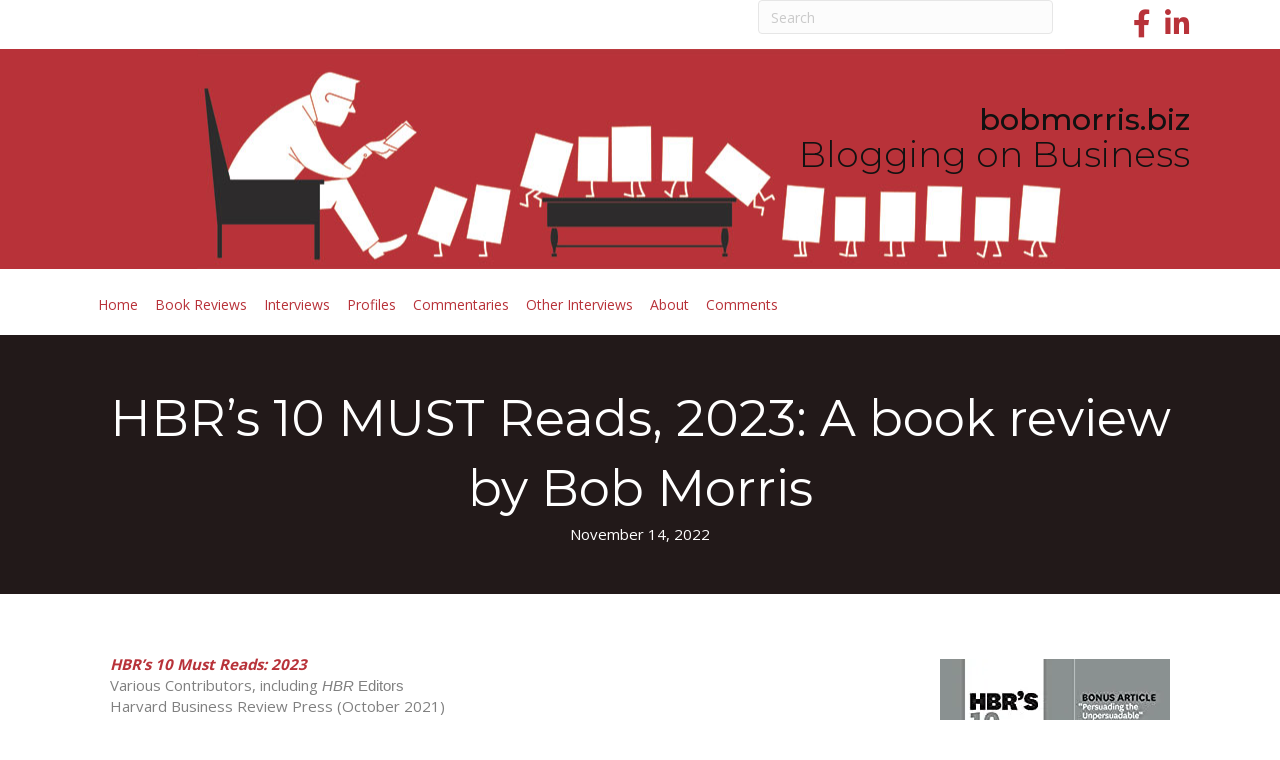

--- FILE ---
content_type: text/html; charset=UTF-8
request_url: https://bobmorris.biz/hbrs-10-must-reads-2023-a-book-review-by-bob-morris
body_size: 17103
content:
<!DOCTYPE html>
<html dir="ltr" lang="en-US" prefix="og: https://ogp.me/ns#">
<head>
<meta charset="UTF-8" />
<meta name='viewport' content='width=device-width, initial-scale=1.0' />
<meta http-equiv='X-UA-Compatible' content='IE=edge' />
<link rel="profile" href="https://gmpg.org/xfn/11" />
<title>HBR’s 10 MUST Reads, 2023: A book review by Bob Morris - Blogging on Business</title>

		<!-- All in One SEO 4.9.2 - aioseo.com -->
	<meta name="description" content="HBR&#039;s 10 Must Reads: 2023 Various Contributors, including HBR Editors Harvard Business Review Press (October 2021) Definitive management ideas that can have the greatest value and impact in 2023 This is the latest volume in a series introduced in 2015. “HBR 10 Must Read” anthologies are published every autumn. Each consists of ten or eleven" />
	<meta name="robots" content="max-image-preview:large" />
	<meta name="author" content="bobmorris"/>
	<link rel="canonical" href="https://bobmorris.biz/hbrs-10-must-reads-2023-a-book-review-by-bob-morris" />
	<meta name="generator" content="All in One SEO (AIOSEO) 4.9.2" />
		<meta property="og:locale" content="en_US" />
		<meta property="og:site_name" content="Blogging on Business - bobmorris.biz" />
		<meta property="og:type" content="article" />
		<meta property="og:title" content="HBR’s 10 MUST Reads, 2023: A book review by Bob Morris - Blogging on Business" />
		<meta property="og:description" content="HBR&#039;s 10 Must Reads: 2023 Various Contributors, including HBR Editors Harvard Business Review Press (October 2021) Definitive management ideas that can have the greatest value and impact in 2023 This is the latest volume in a series introduced in 2015. “HBR 10 Must Read” anthologies are published every autumn. Each consists of ten or eleven" />
		<meta property="og:url" content="https://bobmorris.biz/hbrs-10-must-reads-2023-a-book-review-by-bob-morris" />
		<meta property="article:published_time" content="2022-11-14T11:59:49+00:00" />
		<meta property="article:modified_time" content="2022-11-14T11:59:49+00:00" />
		<meta name="twitter:card" content="summary_large_image" />
		<meta name="twitter:title" content="HBR’s 10 MUST Reads, 2023: A book review by Bob Morris - Blogging on Business" />
		<meta name="twitter:description" content="HBR&#039;s 10 Must Reads: 2023 Various Contributors, including HBR Editors Harvard Business Review Press (October 2021) Definitive management ideas that can have the greatest value and impact in 2023 This is the latest volume in a series introduced in 2015. “HBR 10 Must Read” anthologies are published every autumn. Each consists of ten or eleven" />
		<script data-jetpack-boost="ignore" type="application/ld+json" class="aioseo-schema">
			{"@context":"https:\/\/schema.org","@graph":[{"@type":"BlogPosting","@id":"https:\/\/bobmorris.biz\/hbrs-10-must-reads-2023-a-book-review-by-bob-morris#blogposting","name":"HBR\u2019s 10 MUST Reads, 2023: A book review by Bob Morris - Blogging on Business","headline":"HBR&#8217;s 10 MUST Reads, 2023: A book review by Bob Morris","author":{"@id":"https:\/\/bobmorris.biz\/author\/bobmorris#author"},"publisher":{"@id":"https:\/\/bobmorris.biz\/#organization"},"image":{"@type":"ImageObject","url":"https:\/\/i0.wp.com\/bobmorris.biz\/wp-content\/uploads\/2022\/11\/HBR-Must-23.jpg?fit=230%2C346&ssl=1","width":230,"height":346},"datePublished":"2022-11-14T05:59:49-06:00","dateModified":"2022-11-14T05:59:49-06:00","inLanguage":"en-US","mainEntityOfPage":{"@id":"https:\/\/bobmorris.biz\/hbrs-10-must-reads-2023-a-book-review-by-bob-morris#webpage"},"isPartOf":{"@id":"https:\/\/bobmorris.biz\/hbrs-10-must-reads-2023-a-book-review-by-bob-morris#webpage"},"articleSection":"Book Reviews, \"Persuading the Unpersuadable\", \"Unconscious Bias Training That Works\", \"Vision without execution is hallucination\", Adam Grant, Ellen Ernst Kossek, Harvard Business Review Press, HBR's 10 Must Reads: [colon]2023, Karmoudi Misra, Patricia Gettings, The Future of Flexibility at Work, Thomas Edison"},{"@type":"BreadcrumbList","@id":"https:\/\/bobmorris.biz\/hbrs-10-must-reads-2023-a-book-review-by-bob-morris#breadcrumblist","itemListElement":[{"@type":"ListItem","@id":"https:\/\/bobmorris.biz#listItem","position":1,"name":"Home","item":"https:\/\/bobmorris.biz","nextItem":{"@type":"ListItem","@id":"https:\/\/bobmorris.biz\/category\/book-review#listItem","name":"Book Reviews"}},{"@type":"ListItem","@id":"https:\/\/bobmorris.biz\/category\/book-review#listItem","position":2,"name":"Book Reviews","item":"https:\/\/bobmorris.biz\/category\/book-review","nextItem":{"@type":"ListItem","@id":"https:\/\/bobmorris.biz\/hbrs-10-must-reads-2023-a-book-review-by-bob-morris#listItem","name":"HBR&#8217;s 10 MUST Reads, 2023: A book review by Bob Morris"},"previousItem":{"@type":"ListItem","@id":"https:\/\/bobmorris.biz#listItem","name":"Home"}},{"@type":"ListItem","@id":"https:\/\/bobmorris.biz\/hbrs-10-must-reads-2023-a-book-review-by-bob-morris#listItem","position":3,"name":"HBR&#8217;s 10 MUST Reads, 2023: A book review by Bob Morris","previousItem":{"@type":"ListItem","@id":"https:\/\/bobmorris.biz\/category\/book-review#listItem","name":"Book Reviews"}}]},{"@type":"Organization","@id":"https:\/\/bobmorris.biz\/#organization","name":"Blogging on Business","description":"bobmorris.biz","url":"https:\/\/bobmorris.biz\/"},{"@type":"Person","@id":"https:\/\/bobmorris.biz\/author\/bobmorris#author","url":"https:\/\/bobmorris.biz\/author\/bobmorris","name":"bobmorris","image":{"@type":"ImageObject","@id":"https:\/\/bobmorris.biz\/hbrs-10-must-reads-2023-a-book-review-by-bob-morris#authorImage","url":"https:\/\/secure.gravatar.com\/avatar\/cd64d6b078adb96150153b41d27d3038066968fd90271b786628b49786bf853f?s=96&d=identicon&r=g","width":96,"height":96,"caption":"bobmorris"}},{"@type":"WebPage","@id":"https:\/\/bobmorris.biz\/hbrs-10-must-reads-2023-a-book-review-by-bob-morris#webpage","url":"https:\/\/bobmorris.biz\/hbrs-10-must-reads-2023-a-book-review-by-bob-morris","name":"HBR\u2019s 10 MUST Reads, 2023: A book review by Bob Morris - Blogging on Business","description":"HBR's 10 Must Reads: 2023 Various Contributors, including HBR Editors Harvard Business Review Press (October 2021) Definitive management ideas that can have the greatest value and impact in 2023 This is the latest volume in a series introduced in 2015. \u201cHBR 10 Must Read\u201d anthologies are published every autumn. Each consists of ten or eleven","inLanguage":"en-US","isPartOf":{"@id":"https:\/\/bobmorris.biz\/#website"},"breadcrumb":{"@id":"https:\/\/bobmorris.biz\/hbrs-10-must-reads-2023-a-book-review-by-bob-morris#breadcrumblist"},"author":{"@id":"https:\/\/bobmorris.biz\/author\/bobmorris#author"},"creator":{"@id":"https:\/\/bobmorris.biz\/author\/bobmorris#author"},"image":{"@type":"ImageObject","url":"https:\/\/i0.wp.com\/bobmorris.biz\/wp-content\/uploads\/2022\/11\/HBR-Must-23.jpg?fit=230%2C346&ssl=1","@id":"https:\/\/bobmorris.biz\/hbrs-10-must-reads-2023-a-book-review-by-bob-morris\/#mainImage","width":230,"height":346},"primaryImageOfPage":{"@id":"https:\/\/bobmorris.biz\/hbrs-10-must-reads-2023-a-book-review-by-bob-morris#mainImage"},"datePublished":"2022-11-14T05:59:49-06:00","dateModified":"2022-11-14T05:59:49-06:00"},{"@type":"WebSite","@id":"https:\/\/bobmorris.biz\/#website","url":"https:\/\/bobmorris.biz\/","name":"Blogging on Business","description":"bobmorris.biz","inLanguage":"en-US","publisher":{"@id":"https:\/\/bobmorris.biz\/#organization"}}]}
		</script>
		<!-- All in One SEO -->

<link rel='dns-prefetch' href='//static.addtoany.com' />
<link rel='dns-prefetch' href='//fonts.googleapis.com' />
<link href='https://fonts.gstatic.com' crossorigin rel='preconnect' />
<link rel='preconnect' href='//i0.wp.com' />
<link rel="alternate" type="application/rss+xml" title="Blogging on Business &raquo; Feed" href="https://bobmorris.biz/feed" />
<link rel="alternate" type="application/rss+xml" title="Blogging on Business &raquo; Comments Feed" href="https://bobmorris.biz/comments/feed" />
<link rel="alternate" type="application/rss+xml" title="Blogging on Business &raquo; HBR&#8217;s 10 MUST Reads, 2023: A book review by Bob Morris Comments Feed" href="https://bobmorris.biz/hbrs-10-must-reads-2023-a-book-review-by-bob-morris/feed" />
<link rel="alternate" title="oEmbed (JSON)" type="application/json+oembed" href="https://bobmorris.biz/wp-json/oembed/1.0/embed?url=https%3A%2F%2Fbobmorris.biz%2Fhbrs-10-must-reads-2023-a-book-review-by-bob-morris" />
<link rel="alternate" title="oEmbed (XML)" type="text/xml+oembed" href="https://bobmorris.biz/wp-json/oembed/1.0/embed?url=https%3A%2F%2Fbobmorris.biz%2Fhbrs-10-must-reads-2023-a-book-review-by-bob-morris&#038;format=xml" />
<link rel="preload" href="https://bobmorris.biz/wp-content/plugins/bb-plugin/fonts/fontawesome/5.15.4/webfonts/fa-solid-900.woff2" as="font" type="font/woff2" crossorigin="anonymous">
		<!-- This site uses the Google Analytics by MonsterInsights plugin v9.11.0 - Using Analytics tracking - https://www.monsterinsights.com/ -->
							
			
							<!-- / Google Analytics by MonsterInsights -->
		<style id='wp-img-auto-sizes-contain-inline-css'>
img:is([sizes=auto i],[sizes^="auto," i]){contain-intrinsic-size:3000px 1500px}
/*# sourceURL=wp-img-auto-sizes-contain-inline-css */
</style>
<style id='wp-emoji-styles-inline-css'>

	img.wp-smiley, img.emoji {
		display: inline !important;
		border: none !important;
		box-shadow: none !important;
		height: 1em !important;
		width: 1em !important;
		margin: 0 0.07em !important;
		vertical-align: -0.1em !important;
		background: none !important;
		padding: 0 !important;
	}
/*# sourceURL=wp-emoji-styles-inline-css */
</style>
<style id='wp-block-library-inline-css'>
:root{--wp-block-synced-color:#7a00df;--wp-block-synced-color--rgb:122,0,223;--wp-bound-block-color:var(--wp-block-synced-color);--wp-editor-canvas-background:#ddd;--wp-admin-theme-color:#007cba;--wp-admin-theme-color--rgb:0,124,186;--wp-admin-theme-color-darker-10:#006ba1;--wp-admin-theme-color-darker-10--rgb:0,107,160.5;--wp-admin-theme-color-darker-20:#005a87;--wp-admin-theme-color-darker-20--rgb:0,90,135;--wp-admin-border-width-focus:2px}@media (min-resolution:192dpi){:root{--wp-admin-border-width-focus:1.5px}}.wp-element-button{cursor:pointer}:root .has-very-light-gray-background-color{background-color:#eee}:root .has-very-dark-gray-background-color{background-color:#313131}:root .has-very-light-gray-color{color:#eee}:root .has-very-dark-gray-color{color:#313131}:root .has-vivid-green-cyan-to-vivid-cyan-blue-gradient-background{background:linear-gradient(135deg,#00d084,#0693e3)}:root .has-purple-crush-gradient-background{background:linear-gradient(135deg,#34e2e4,#4721fb 50%,#ab1dfe)}:root .has-hazy-dawn-gradient-background{background:linear-gradient(135deg,#faaca8,#dad0ec)}:root .has-subdued-olive-gradient-background{background:linear-gradient(135deg,#fafae1,#67a671)}:root .has-atomic-cream-gradient-background{background:linear-gradient(135deg,#fdd79a,#004a59)}:root .has-nightshade-gradient-background{background:linear-gradient(135deg,#330968,#31cdcf)}:root .has-midnight-gradient-background{background:linear-gradient(135deg,#020381,#2874fc)}:root{--wp--preset--font-size--normal:16px;--wp--preset--font-size--huge:42px}.has-regular-font-size{font-size:1em}.has-larger-font-size{font-size:2.625em}.has-normal-font-size{font-size:var(--wp--preset--font-size--normal)}.has-huge-font-size{font-size:var(--wp--preset--font-size--huge)}.has-text-align-center{text-align:center}.has-text-align-left{text-align:left}.has-text-align-right{text-align:right}.has-fit-text{white-space:nowrap!important}#end-resizable-editor-section{display:none}.aligncenter{clear:both}.items-justified-left{justify-content:flex-start}.items-justified-center{justify-content:center}.items-justified-right{justify-content:flex-end}.items-justified-space-between{justify-content:space-between}.screen-reader-text{border:0;clip-path:inset(50%);height:1px;margin:-1px;overflow:hidden;padding:0;position:absolute;width:1px;word-wrap:normal!important}.screen-reader-text:focus{background-color:#ddd;clip-path:none;color:#444;display:block;font-size:1em;height:auto;left:5px;line-height:normal;padding:15px 23px 14px;text-decoration:none;top:5px;width:auto;z-index:100000}html :where(.has-border-color){border-style:solid}html :where([style*=border-top-color]){border-top-style:solid}html :where([style*=border-right-color]){border-right-style:solid}html :where([style*=border-bottom-color]){border-bottom-style:solid}html :where([style*=border-left-color]){border-left-style:solid}html :where([style*=border-width]){border-style:solid}html :where([style*=border-top-width]){border-top-style:solid}html :where([style*=border-right-width]){border-right-style:solid}html :where([style*=border-bottom-width]){border-bottom-style:solid}html :where([style*=border-left-width]){border-left-style:solid}html :where(img[class*=wp-image-]){height:auto;max-width:100%}:where(figure){margin:0 0 1em}html :where(.is-position-sticky){--wp-admin--admin-bar--position-offset:var(--wp-admin--admin-bar--height,0px)}@media screen and (max-width:600px){html :where(.is-position-sticky){--wp-admin--admin-bar--position-offset:0px}}

/*# sourceURL=wp-block-library-inline-css */
</style><style id='global-styles-inline-css'>
:root{--wp--preset--aspect-ratio--square: 1;--wp--preset--aspect-ratio--4-3: 4/3;--wp--preset--aspect-ratio--3-4: 3/4;--wp--preset--aspect-ratio--3-2: 3/2;--wp--preset--aspect-ratio--2-3: 2/3;--wp--preset--aspect-ratio--16-9: 16/9;--wp--preset--aspect-ratio--9-16: 9/16;--wp--preset--color--black: #000000;--wp--preset--color--cyan-bluish-gray: #abb8c3;--wp--preset--color--white: #ffffff;--wp--preset--color--pale-pink: #f78da7;--wp--preset--color--vivid-red: #cf2e2e;--wp--preset--color--luminous-vivid-orange: #ff6900;--wp--preset--color--luminous-vivid-amber: #fcb900;--wp--preset--color--light-green-cyan: #7bdcb5;--wp--preset--color--vivid-green-cyan: #00d084;--wp--preset--color--pale-cyan-blue: #8ed1fc;--wp--preset--color--vivid-cyan-blue: #0693e3;--wp--preset--color--vivid-purple: #9b51e0;--wp--preset--color--fl-heading-text: #333333;--wp--preset--color--fl-body-bg: #ffffff;--wp--preset--color--fl-body-text: #808080;--wp--preset--color--fl-accent: #b83239;--wp--preset--color--fl-accent-hover: #000000;--wp--preset--color--fl-topbar-bg: #ffffff;--wp--preset--color--fl-topbar-text: #808080;--wp--preset--color--fl-topbar-link: #428bca;--wp--preset--color--fl-topbar-hover: #428bca;--wp--preset--color--fl-header-bg: #ffffff;--wp--preset--color--fl-header-text: #808080;--wp--preset--color--fl-header-link: #808080;--wp--preset--color--fl-header-hover: #428bca;--wp--preset--color--fl-nav-bg: #ffffff;--wp--preset--color--fl-nav-link: #808080;--wp--preset--color--fl-nav-hover: #428bca;--wp--preset--color--fl-content-bg: #ffffff;--wp--preset--color--fl-footer-widgets-bg: #ffffff;--wp--preset--color--fl-footer-widgets-text: #808080;--wp--preset--color--fl-footer-widgets-link: #428bca;--wp--preset--color--fl-footer-widgets-hover: #428bca;--wp--preset--color--fl-footer-bg: #ffffff;--wp--preset--color--fl-footer-text: #808080;--wp--preset--color--fl-footer-link: #428bca;--wp--preset--color--fl-footer-hover: #428bca;--wp--preset--gradient--vivid-cyan-blue-to-vivid-purple: linear-gradient(135deg,rgb(6,147,227) 0%,rgb(155,81,224) 100%);--wp--preset--gradient--light-green-cyan-to-vivid-green-cyan: linear-gradient(135deg,rgb(122,220,180) 0%,rgb(0,208,130) 100%);--wp--preset--gradient--luminous-vivid-amber-to-luminous-vivid-orange: linear-gradient(135deg,rgb(252,185,0) 0%,rgb(255,105,0) 100%);--wp--preset--gradient--luminous-vivid-orange-to-vivid-red: linear-gradient(135deg,rgb(255,105,0) 0%,rgb(207,46,46) 100%);--wp--preset--gradient--very-light-gray-to-cyan-bluish-gray: linear-gradient(135deg,rgb(238,238,238) 0%,rgb(169,184,195) 100%);--wp--preset--gradient--cool-to-warm-spectrum: linear-gradient(135deg,rgb(74,234,220) 0%,rgb(151,120,209) 20%,rgb(207,42,186) 40%,rgb(238,44,130) 60%,rgb(251,105,98) 80%,rgb(254,248,76) 100%);--wp--preset--gradient--blush-light-purple: linear-gradient(135deg,rgb(255,206,236) 0%,rgb(152,150,240) 100%);--wp--preset--gradient--blush-bordeaux: linear-gradient(135deg,rgb(254,205,165) 0%,rgb(254,45,45) 50%,rgb(107,0,62) 100%);--wp--preset--gradient--luminous-dusk: linear-gradient(135deg,rgb(255,203,112) 0%,rgb(199,81,192) 50%,rgb(65,88,208) 100%);--wp--preset--gradient--pale-ocean: linear-gradient(135deg,rgb(255,245,203) 0%,rgb(182,227,212) 50%,rgb(51,167,181) 100%);--wp--preset--gradient--electric-grass: linear-gradient(135deg,rgb(202,248,128) 0%,rgb(113,206,126) 100%);--wp--preset--gradient--midnight: linear-gradient(135deg,rgb(2,3,129) 0%,rgb(40,116,252) 100%);--wp--preset--font-size--small: 13px;--wp--preset--font-size--medium: 20px;--wp--preset--font-size--large: 36px;--wp--preset--font-size--x-large: 42px;--wp--preset--spacing--20: 0.44rem;--wp--preset--spacing--30: 0.67rem;--wp--preset--spacing--40: 1rem;--wp--preset--spacing--50: 1.5rem;--wp--preset--spacing--60: 2.25rem;--wp--preset--spacing--70: 3.38rem;--wp--preset--spacing--80: 5.06rem;--wp--preset--shadow--natural: 6px 6px 9px rgba(0, 0, 0, 0.2);--wp--preset--shadow--deep: 12px 12px 50px rgba(0, 0, 0, 0.4);--wp--preset--shadow--sharp: 6px 6px 0px rgba(0, 0, 0, 0.2);--wp--preset--shadow--outlined: 6px 6px 0px -3px rgb(255, 255, 255), 6px 6px rgb(0, 0, 0);--wp--preset--shadow--crisp: 6px 6px 0px rgb(0, 0, 0);}:where(.is-layout-flex){gap: 0.5em;}:where(.is-layout-grid){gap: 0.5em;}body .is-layout-flex{display: flex;}.is-layout-flex{flex-wrap: wrap;align-items: center;}.is-layout-flex > :is(*, div){margin: 0;}body .is-layout-grid{display: grid;}.is-layout-grid > :is(*, div){margin: 0;}:where(.wp-block-columns.is-layout-flex){gap: 2em;}:where(.wp-block-columns.is-layout-grid){gap: 2em;}:where(.wp-block-post-template.is-layout-flex){gap: 1.25em;}:where(.wp-block-post-template.is-layout-grid){gap: 1.25em;}.has-black-color{color: var(--wp--preset--color--black) !important;}.has-cyan-bluish-gray-color{color: var(--wp--preset--color--cyan-bluish-gray) !important;}.has-white-color{color: var(--wp--preset--color--white) !important;}.has-pale-pink-color{color: var(--wp--preset--color--pale-pink) !important;}.has-vivid-red-color{color: var(--wp--preset--color--vivid-red) !important;}.has-luminous-vivid-orange-color{color: var(--wp--preset--color--luminous-vivid-orange) !important;}.has-luminous-vivid-amber-color{color: var(--wp--preset--color--luminous-vivid-amber) !important;}.has-light-green-cyan-color{color: var(--wp--preset--color--light-green-cyan) !important;}.has-vivid-green-cyan-color{color: var(--wp--preset--color--vivid-green-cyan) !important;}.has-pale-cyan-blue-color{color: var(--wp--preset--color--pale-cyan-blue) !important;}.has-vivid-cyan-blue-color{color: var(--wp--preset--color--vivid-cyan-blue) !important;}.has-vivid-purple-color{color: var(--wp--preset--color--vivid-purple) !important;}.has-black-background-color{background-color: var(--wp--preset--color--black) !important;}.has-cyan-bluish-gray-background-color{background-color: var(--wp--preset--color--cyan-bluish-gray) !important;}.has-white-background-color{background-color: var(--wp--preset--color--white) !important;}.has-pale-pink-background-color{background-color: var(--wp--preset--color--pale-pink) !important;}.has-vivid-red-background-color{background-color: var(--wp--preset--color--vivid-red) !important;}.has-luminous-vivid-orange-background-color{background-color: var(--wp--preset--color--luminous-vivid-orange) !important;}.has-luminous-vivid-amber-background-color{background-color: var(--wp--preset--color--luminous-vivid-amber) !important;}.has-light-green-cyan-background-color{background-color: var(--wp--preset--color--light-green-cyan) !important;}.has-vivid-green-cyan-background-color{background-color: var(--wp--preset--color--vivid-green-cyan) !important;}.has-pale-cyan-blue-background-color{background-color: var(--wp--preset--color--pale-cyan-blue) !important;}.has-vivid-cyan-blue-background-color{background-color: var(--wp--preset--color--vivid-cyan-blue) !important;}.has-vivid-purple-background-color{background-color: var(--wp--preset--color--vivid-purple) !important;}.has-black-border-color{border-color: var(--wp--preset--color--black) !important;}.has-cyan-bluish-gray-border-color{border-color: var(--wp--preset--color--cyan-bluish-gray) !important;}.has-white-border-color{border-color: var(--wp--preset--color--white) !important;}.has-pale-pink-border-color{border-color: var(--wp--preset--color--pale-pink) !important;}.has-vivid-red-border-color{border-color: var(--wp--preset--color--vivid-red) !important;}.has-luminous-vivid-orange-border-color{border-color: var(--wp--preset--color--luminous-vivid-orange) !important;}.has-luminous-vivid-amber-border-color{border-color: var(--wp--preset--color--luminous-vivid-amber) !important;}.has-light-green-cyan-border-color{border-color: var(--wp--preset--color--light-green-cyan) !important;}.has-vivid-green-cyan-border-color{border-color: var(--wp--preset--color--vivid-green-cyan) !important;}.has-pale-cyan-blue-border-color{border-color: var(--wp--preset--color--pale-cyan-blue) !important;}.has-vivid-cyan-blue-border-color{border-color: var(--wp--preset--color--vivid-cyan-blue) !important;}.has-vivid-purple-border-color{border-color: var(--wp--preset--color--vivid-purple) !important;}.has-vivid-cyan-blue-to-vivid-purple-gradient-background{background: var(--wp--preset--gradient--vivid-cyan-blue-to-vivid-purple) !important;}.has-light-green-cyan-to-vivid-green-cyan-gradient-background{background: var(--wp--preset--gradient--light-green-cyan-to-vivid-green-cyan) !important;}.has-luminous-vivid-amber-to-luminous-vivid-orange-gradient-background{background: var(--wp--preset--gradient--luminous-vivid-amber-to-luminous-vivid-orange) !important;}.has-luminous-vivid-orange-to-vivid-red-gradient-background{background: var(--wp--preset--gradient--luminous-vivid-orange-to-vivid-red) !important;}.has-very-light-gray-to-cyan-bluish-gray-gradient-background{background: var(--wp--preset--gradient--very-light-gray-to-cyan-bluish-gray) !important;}.has-cool-to-warm-spectrum-gradient-background{background: var(--wp--preset--gradient--cool-to-warm-spectrum) !important;}.has-blush-light-purple-gradient-background{background: var(--wp--preset--gradient--blush-light-purple) !important;}.has-blush-bordeaux-gradient-background{background: var(--wp--preset--gradient--blush-bordeaux) !important;}.has-luminous-dusk-gradient-background{background: var(--wp--preset--gradient--luminous-dusk) !important;}.has-pale-ocean-gradient-background{background: var(--wp--preset--gradient--pale-ocean) !important;}.has-electric-grass-gradient-background{background: var(--wp--preset--gradient--electric-grass) !important;}.has-midnight-gradient-background{background: var(--wp--preset--gradient--midnight) !important;}.has-small-font-size{font-size: var(--wp--preset--font-size--small) !important;}.has-medium-font-size{font-size: var(--wp--preset--font-size--medium) !important;}.has-large-font-size{font-size: var(--wp--preset--font-size--large) !important;}.has-x-large-font-size{font-size: var(--wp--preset--font-size--x-large) !important;}
/*# sourceURL=global-styles-inline-css */
</style>

<style id='classic-theme-styles-inline-css'>
/*! This file is auto-generated */
.wp-block-button__link{color:#fff;background-color:#32373c;border-radius:9999px;box-shadow:none;text-decoration:none;padding:calc(.667em + 2px) calc(1.333em + 2px);font-size:1.125em}.wp-block-file__button{background:#32373c;color:#fff;text-decoration:none}
/*# sourceURL=/wp-includes/css/classic-themes.min.css */
</style>
<link rel='stylesheet' id='font-awesome-5-css' href='https://bobmorris.biz/wp-content/plugins/bb-plugin/fonts/fontawesome/5.15.4/css/all.min.css?ver=2.9.4.2' media='all' />
<link rel='stylesheet' id='font-awesome-css' href='https://bobmorris.biz/wp-content/plugins/bb-plugin/fonts/fontawesome/5.15.4/css/v4-shims.min.css?ver=2.9.4.2' media='all' />
<link rel='stylesheet' id='fl-builder-layout-bundle-7a6cf875d67e88435db4acef635d0541-css' href='https://bobmorris.biz/wp-content/uploads/bb-plugin/cache/7a6cf875d67e88435db4acef635d0541-layout-bundle.css?ver=2.9.4.2-1.5.2.1' media='all' />
<link rel='stylesheet' id='addtoany-css' href='https://bobmorris.biz/wp-content/plugins/add-to-any/addtoany.min.css?ver=1.16' media='all' />
<link rel='stylesheet' id='jquery-magnificpopup-css' href='https://bobmorris.biz/wp-content/plugins/bb-plugin/css/jquery.magnificpopup.min.css?ver=2.9.4.2' media='all' />
<link rel='stylesheet' id='bootstrap-css' href='https://bobmorris.biz/wp-content/themes/bb-theme/css/bootstrap.min.css?ver=1.7.19.1' media='all' />
<link rel='stylesheet' id='fl-automator-skin-css' href='https://bobmorris.biz/wp-content/uploads/bb-theme/skin-6935b02c0b13f.css?ver=1.7.19.1' media='all' />
<link rel='stylesheet' id='fl-child-theme-css' href='https://bobmorris.biz/wp-content/themes/bb-theme-child/style.css?ver=6.9' media='all' />
<link rel='stylesheet' id='fl-builder-google-fonts-7df0549cbf9724a3f947d0d84dabeea3-css' href='//fonts.googleapis.com/css?family=Open+Sans%3A300%2C400%2C700%7CMontserrat%3A500%2C300%2C400&#038;ver=6.9' media='all' />







<link rel="https://api.w.org/" href="https://bobmorris.biz/wp-json/" /><link rel="alternate" title="JSON" type="application/json" href="https://bobmorris.biz/wp-json/wp/v2/posts/74778" /><link rel="EditURI" type="application/rsd+xml" title="RSD" href="https://bobmorris.biz/xmlrpc.php?rsd" />
<meta name="generator" content="WordPress 6.9" />
<link rel='shortlink' href='https://bobmorris.biz/?p=74778' />
<link rel="pingback" href="https://bobmorris.biz/xmlrpc.php">
</head>
<body class="wp-singular post-template-default single single-post postid-74778 single-format-standard wp-theme-bb-theme wp-child-theme-bb-theme-child fl-builder-2-9-4-2 fl-themer-1-5-2-1 fl-theme-1-7-19-1 fl-no-js fl-theme-builder-header fl-theme-builder-header-header fl-theme-builder-singular fl-theme-builder-singular-single-1 fl-framework-bootstrap fl-preset-default fl-full-width fl-has-sidebar fl-scroll-to-top fl-search-active" itemscope="itemscope" itemtype="https://schema.org/WebPage">
<a aria-label="Skip to content" class="fl-screen-reader-text" href="#fl-main-content">Skip to content</a><div class="fl-page">
	<header class="fl-builder-content fl-builder-content-41655 fl-builder-global-templates-locked" data-post-id="41655" data-type="header" data-sticky="0" data-sticky-on="" data-sticky-breakpoint="medium" data-shrink="0" data-overlay="0" data-overlay-bg="transparent" data-shrink-image-height="50px" role="banner" itemscope="itemscope" itemtype="http://schema.org/WPHeader"><div class="fl-row fl-row-full-width fl-row-bg-color fl-node-59a9b1f576241 fl-row-default-height fl-row-align-center fl-visible-desktop fl-visible-large fl-visible-medium" data-node="59a9b1f576241">
	<div class="fl-row-content-wrap">
						<div class="fl-row-content fl-row-fixed-width fl-node-content">
		
<div class="fl-col-group fl-node-59a9e28f6d759" data-node="59a9e28f6d759">
			<div class="fl-col fl-node-59a9e28f70254 fl-col-bg-color" data-node="59a9e28f70254">
	<div class="fl-col-content fl-node-content"></div>
</div>
			<div class="fl-col fl-node-59a9e28f702b0 fl-col-bg-color fl-col-small" data-node="59a9e28f702b0">
	<div class="fl-col-content fl-node-content"><div class="fl-module fl-module-widget fl-node-59a9e27ad53b0" data-node="59a9e27ad53b0">
	<div class="fl-module-content fl-node-content">
		<div class="fl-widget">
<div class="widget widget_search"><form aria-label="Search" method="get" role="search" action="https://bobmorris.biz/" title="Type and press Enter to search.">
	<input aria-label="Search" type="search" class="fl-search-input form-control" name="s" placeholder="Search"  value="" onfocus="if (this.value === 'Search') { this.value = ''; }" onblur="if (this.value === '') this.value='Search';" />
</form>
</div></div>
	</div>
</div>
</div>
</div>
			<div class="fl-col fl-node-59a9e28f702f5 fl-col-bg-color fl-col-small" data-node="59a9e28f702f5">
	<div class="fl-col-content fl-node-content"><div class="fl-module fl-module-icon-group fl-node-59a9b1f576315" data-node="59a9b1f576315">
	<div class="fl-module-content fl-node-content">
		<div class="fl-icon-group">
	<span class="fl-icon">
								<a href="https://www.facebook.com/robert.morris.921677" target="_blank" rel="noopener" >
							<i class="fa fa-facebook" aria-hidden="true"></i>
						</a>
			</span>
		<span class="fl-icon">
								<a href="https://www.linkedin.com/in/bob-morris-8721931/" target="_blank" rel="noopener" >
							<i class="fa fa-linkedin" aria-hidden="true"></i>
						</a>
			</span>
	</div>
	</div>
</div>
</div>
</div>
	</div>

<div class="fl-col-group fl-node-59a9b1f57627b fl-col-group-equal-height fl-col-group-align-center" data-node="59a9b1f57627b">
			<div class="fl-col fl-node-59a9b1f5762b4 fl-col-bg-color" data-node="59a9b1f5762b4">
	<div class="fl-col-content fl-node-content"><div class="fl-module fl-module-html fl-node-59a9b1f57634f" data-node="59a9b1f57634f">
	<div class="fl-module-content fl-node-content">
		<div class="fl-html">
	</div>
	</div>
</div>
</div>
</div>
	</div>
		</div>
	</div>
</div>
<div class="fl-row fl-row-full-width fl-row-bg-photo fl-node-59a9b1f5760e1 fl-row-default-height fl-row-align-center" data-node="59a9b1f5760e1">
	<div class="fl-row-content-wrap">
						<div class="fl-row-content fl-row-fixed-width fl-node-content">
		
<div class="fl-col-group fl-node-59a9b1f57611f fl-col-group-equal-height fl-col-group-align-center fl-col-group-custom-width" data-node="59a9b1f57611f">
			<div class="fl-col fl-node-59a9b1f576193 fl-col-bg-color fl-col-small-custom-width" data-node="59a9b1f576193">
	<div class="fl-col-content fl-node-content"><div class="fl-module fl-module-heading fl-node-59a9b514dfb0a" data-node="59a9b514dfb0a">
	<div class="fl-module-content fl-node-content">
		<h2 class="fl-heading">
		<a
		href="https://bobmorris.biz"
		title="bobmorris.biz"
		target="_self"
			>
		<span class="fl-heading-text">bobmorris.biz</span>
		</a>
	</h2>
	</div>
</div>
<div class="fl-module fl-module-heading fl-node-59a9b1f5761cd fl-visible-desktop fl-visible-large fl-visible-medium" data-node="59a9b1f5761cd">
	<div class="fl-module-content fl-node-content">
		<h1 class="fl-heading">
		<a
		href="https://bobmorris.biz"
		title="Blogging on Business"
		target="_self"
			>
		<span class="fl-heading-text">Blogging on Business</span>
		</a>
	</h1>
	</div>
</div>
</div>
</div>
	</div>
		</div>
	</div>
</div>
<div id="sticky" class="fl-row fl-row-full-width fl-row-bg-color fl-node-59a9b509e971c fl-row-default-height fl-row-align-center sticky" data-node="59a9b509e971c">
	<div class="fl-row-content-wrap">
						<div class="fl-row-content fl-row-fixed-width fl-node-content">
		
<div class="fl-col-group fl-node-59a9b509ebc3b" data-node="59a9b509ebc3b">
			<div class="fl-col fl-node-59a9b509ebd2d fl-col-bg-color" data-node="59a9b509ebd2d">
	<div class="fl-col-content fl-node-content"><div class="fl-module fl-module-menu fl-node-59a9b2f560b9b" data-node="59a9b2f560b9b">
	<div class="fl-module-content fl-node-content">
		<div class="fl-menu fl-menu-responsive-toggle-mobile">
	<button class="fl-menu-mobile-toggle hamburger-label" aria-label="Menu"><span class="fl-menu-icon svg-container"><svg version="1.1" class="hamburger-menu" xmlns="http://www.w3.org/2000/svg" xmlns:xlink="http://www.w3.org/1999/xlink" viewBox="0 0 512 512">
<rect class="fl-hamburger-menu-top" width="512" height="102"/>
<rect class="fl-hamburger-menu-middle" y="205" width="512" height="102"/>
<rect class="fl-hamburger-menu-bottom" y="410" width="512" height="102"/>
</svg>
</span><span class="fl-menu-mobile-toggle-label">Menu</span></button>	<div class="fl-clear"></div>
	<nav aria-label="Menu" itemscope="itemscope" itemtype="https://schema.org/SiteNavigationElement"><ul id="menu-pages" class="menu fl-menu-horizontal fl-toggle-arrows"><li id="menu-item-1293" class="menu-item menu-item-type-custom menu-item-object-custom menu-item-home"><a href="http://bobmorris.biz/">Home</a></li><li id="menu-item-1297" class="menu-item menu-item-type-taxonomy menu-item-object-category current-post-ancestor current-menu-parent current-post-parent"><a href="https://bobmorris.biz/category/book-review">Book Reviews</a></li><li id="menu-item-1296" class="menu-item menu-item-type-taxonomy menu-item-object-category"><a href="https://bobmorris.biz/category/interview">Interviews</a></li><li id="menu-item-4443" class="menu-item menu-item-type-taxonomy menu-item-object-category"><a href="https://bobmorris.biz/category/profile">Profiles</a></li><li id="menu-item-1295" class="menu-item menu-item-type-taxonomy menu-item-object-category"><a href="https://bobmorris.biz/category/commentary">Commentaries</a></li><li id="menu-item-9208" class="menu-item menu-item-type-taxonomy menu-item-object-category"><a href="https://bobmorris.biz/category/other-interviews">Other Interviews</a></li><li id="menu-item-1294" class="menu-item menu-item-type-post_type menu-item-object-page"><a href="https://bobmorris.biz/about">About</a></li><li id="menu-item-4420" class="menu-item menu-item-type-post_type menu-item-object-page"><a href="https://bobmorris.biz/comments">Comments</a></li></ul></nav></div>
	</div>
</div>
</div>
</div>
	</div>
		</div>
	</div>
</div>
</header>	<div id="fl-main-content" class="fl-page-content" itemprop="mainContentOfPage" role="main">

		<div class="fl-builder-content fl-builder-content-41846 fl-builder-global-templates-locked" data-post-id="41846"><div class="fl-row fl-row-full-width fl-row-bg-photo fl-node-59a9f3b6484b3 fl-row-default-height fl-row-align-center fl-row-bg-overlay" data-node="59a9f3b6484b3">
	<div class="fl-row-content-wrap">
						<div class="fl-row-content fl-row-fixed-width fl-node-content">
		
<div class="fl-col-group fl-node-59a9f3b6484ed" data-node="59a9f3b6484ed">
			<div class="fl-col fl-node-59a9f3b648527 fl-col-bg-color" data-node="59a9f3b648527">
	<div class="fl-col-content fl-node-content"><div class="fl-module fl-module-heading fl-node-59a9f3b6482da" data-node="59a9f3b6482da">
	<div class="fl-module-content fl-node-content">
		<h1 class="fl-heading">
		<span class="fl-heading-text">HBR&#8217;s 10 MUST Reads, 2023: A book review by Bob Morris</span>
	</h1>
	</div>
</div>
<div class="fl-module fl-module-fl-post-info fl-node-59a9f3b64834e" data-node="59a9f3b64834e">
	<div class="fl-module-content fl-node-content">
		<span class="fl-post-info-date">November 14, 2022</span>	</div>
</div>
</div>
</div>
	</div>
		</div>
	</div>
</div>
<div class="fl-row fl-row-fixed-width fl-row-bg-none fl-node-59a9f3b6481ec fl-row-default-height fl-row-align-center" data-node="59a9f3b6481ec">
	<div class="fl-row-content-wrap">
						<div class="fl-row-content fl-row-fixed-width fl-node-content">
		
<div class="fl-col-group fl-node-59a9f3b64822a" data-node="59a9f3b64822a">
			<div class="fl-col fl-node-59a9f3b648267 fl-col-bg-color" data-node="59a9f3b648267">
	<div class="fl-col-content fl-node-content"><div class="fl-module fl-module-fl-post-content fl-node-59a9f3b6482a1" data-node="59a9f3b6482a1">
	<div class="fl-module-content fl-node-content">
		<p><em><strong><a href="https://i0.wp.com/bobmorris.biz/wp-content/uploads/2022/11/HBR-Must-23.jpg?ssl=1"><img data-recalc-dims="1" loading="lazy" decoding="async" class="alignright size-full wp-image-74794" src="https://i0.wp.com/bobmorris.biz/wp-content/uploads/2022/11/HBR-Must-23.jpg?resize=230%2C346&#038;ssl=1" alt="" width="230" height="346" srcset="https://i0.wp.com/bobmorris.biz/wp-content/uploads/2022/11/HBR-Must-23.jpg?w=230&amp;ssl=1 230w, https://i0.wp.com/bobmorris.biz/wp-content/uploads/2022/11/HBR-Must-23.jpg?resize=133%2C200&amp;ssl=1 133w" sizes="auto, (max-width: 230px) 100vw, 230px" /></a><a href="https://www.amazon.com/HBRs-Must-Reads-2022-Definitive/dp/1647822130/ref=tmm_pap_swatch_0?_encoding=UTF8&amp;qid=1631536836&amp;sr=1-1">HBR&#8217;s 10 Must Reads: 2023</a></strong></em><br />
Various Contributors, including <span style="font-family: -apple-system, BlinkMacSystemFont, 'Segoe UI', Roboto, Oxygen-Sans, Ubuntu, Cantarell, 'Helvetica Neue', sans-serif;"><em>HBR</em> Editors</span><br />
Harvard Business Review Press (October 2021)</p>
<p><strong>Definitive management ideas that can have the greatest value and impact in 2023</strong></p>
<p>This is the latest volume in a series introduced in 2015. <span class="cr-widget-FocalReviews" data-hook="cr-widget-FocalReviews"><span class="a-size-base review-text" data-hook="review-body">“HBR 10 Must Read” anthologies are published every autumn. </span></span><span class="cr-widget-FocalReviews" data-hook="cr-widget-FocalReviews"><span class="a-size-base review-text" data-hook="review-body">Each consists of ten or eleven articles plus a “bonus” article, all previously published in <em>Harvard Business Review</em>. They have been carefully selected by <em>HBR</em> editors. </span></span>If you were to purchase all 11 articles in the 20223 edition as individual reprints, the total cost would be about $100.<span class="cr-widget-FocalReviews" data-hook="cr-widget-FocalReviews"><span class="a-size-base review-text" data-hook="review-body"> You can purchase a copy of the paperbound edition from Amazon for only $22.41. That&#8217;s quite a bargain. In fact, it&#8217;s a steal.</span></span></p>
<p>* * *</p>
<p>According to the <em>HBR</em> Editors: &#8220;When our editorial team met &#8212; some members on-screen, and some gathered around a conference table &#8212; to discuss the past year&#8217;s issues of <em>Harvard Business Review</em>, we were still adjusting to what we could assume was the new normal. During the past few years many organizations were in reactive mode., shifting how they worked as the changing environment &#8212; and the Covid-19 pandemic &#8212; dictated, for reasons of safety or out of a sense of urgency. But now leaders, managers, and individuals alike have an opportunity to define a different path, not by reacting to the present but by creating a new future. The 11 articles we&#8217;ve selected for this volume reflect that.&#8221;</p>
<p>Again this year as in previous years, the Editors&#8217; selections are brilliant. Bravo!</p>
<p><span style="font-family: -apple-system, BlinkMacSystemFont, 'Segoe UI', Roboto, Oxygen-Sans, Ubuntu, Cantarell, 'Helvetica Neue', sans-serif;">* * *</span></p>
<p>I thought you would also appreciate a few brief comments excerpted from these two articles.</p>
<p>In &#8220;The Future of Flexibility at Work,&#8221; <strong>Ellen Ernst Kossek</strong>, <strong>Patricia Gettings</strong>, and <strong>Karmoudi Misra</strong> share what they have learned from their rigorous and extensive studies of workplace flexibility during the last several years.</p>
<p>&#8220;We are researchers who study how organizations of all types — from professional services and IT firms to hospitals, retail stores, and manufacturing facilities — manage flexibility. Over the course of our work we have asked leaders to tell us how they do so (or not). Here is a range of typical responses:</p>
<p><em>I accommodate employee needs for time to go to the gym during lunch or take a class by allowing a special arrangement with respect to the work schedule.</em></p>
<p><em>If a family member is ill or someone has been in a car accident, it’s no issue to leave work.</em></p>
<p><em>Because of the way that the units are staffed and scheduled, there doesn’t seem to be a whole lot of flexibility.</em></p>
<p><em>I often resorted to mandatory Zoom meetings on Friday nights at 6 </em><em>PM</em><em>, because that was the only calendar opening for key staff members.</em></p>
<p><em>We can’t get enough staff on the weekends to run the production we need to run — even with eight different schedule options. That’s not a good thing. I don’t want that to be the reason we can’t produce</em>.</p>
<p>These responses may sound familiar. The variation among them is notable. The first focuses on special arrangements for nonwork activities. The second is contingent on dire circumstances. The third expresses frustration about the barriers to flexibility. The fourth is flexibility at its worst. The last shows that flexible scheduling is a critical (yet unsolved) competitive issue for many organizations.&#8221;</p>
<div>
<p>* * *</p>
<p>In &#8220;Unconscious Bias Training That Works,&#8221; <span class="by-prefix"> <strong>Francesca</strong> <strong>Gino</strong> and <strong>Katherine Coffman</strong> observe:</span></p>
<p>&#8220;Successful UB training gives people concrete tools for changing their behavior. It helps them better understand others’ experiences and feel more motivated to be inclusive.</p>
<p>Consider an approach that Patricia Devine of the University of Wisconsin and her colleagues have developed, called prejudice habit-breaking.&#8217; Like conventional UB training, it teaches what implicit bias is, how it’s measured, and how it harms women and people of color. After being educated, participants take the Implicit Association Test, which demonstrates that we all fall prey to unconscious bias to a degree, and then get feedback on their personal level of bias. Next they’re taught how to overcome bias through a combination of strategies. These include calling out stereotyped views, gathering more individualized information about people, reflecting on counterstereotypical examples, adopting the perspectives of others, and increasing interactions with different kinds of people. After learning about each strategy, participants are asked to come up with examples of how they could use it in their own lives. They’re taught that the strategies reinforce one another and that the more they’re practiced, the more effective they will be.</p>
<div class="article-callout">
<div class="callout-contents">
<p><span class="callout">Only 10% of training programs gave attendees strategies for reducing bias. Imagine a weight-loss program that told participants to step on the scale and left it at that.</span></p>
</div>
</div>
<p>This approach really works. In a <a href="https://www.ncbi.nlm.nih.gov/pmc/articles/PMC5720145/" target="_blank" rel="noopener">longitudinal experiment</a>, Devine and her colleagues had 292 college students participate in prejudice habit-breaking with a focus on race. Two weeks later the attendees noticed bias in others more than students who hadn’t participated did, and were also more likely to label that bias as wrong. Two years later the researchers went back to a subset of the students and found that those who had participated were still more likely to speak out against bias than students who had not.&#8221;</p>
<p>* * *</p>
<p>Here is what the Editors have to say about the <em>Bonus Article</em>, &#8220;Persuading the Unpersuadable,&#8221; by <strong>Adam Grant</strong>:</p>
<p>&#8220;Many of us may be asking ourselves, how when people discount our views, we can persuade them to rethink their positions. Grant writes, &#8216;It is possible to get even the most overconfident, stubborn, narcissistic, and disagreeable people to open their minds.&#8217; An organizational psychologist, he has spent time with people who succeeded in motivating the notoriously self-confident Steve Jobs to change his mind and has analyzed the science behind their techniques. He offers approaches that can help you encourage a know-it-all to recognize when there&#8217;s something to be learned, a stubborn colleague to make a U0-turn, a narcissist to show humility, and an argumentative boss to agree with you.&#8221;</p>
<p>The Grant article as well as each of the other ten &#8212; all by itself &#8212; is worth far more than the total cost of this volume.</p>
<p>* * *</p>
<p>I highly recommend this book, both as a primary source when preparing for the new calendar year, and, as a uniquely thoughtful holiday gift for others who are also eager to accelerate their personal growth and professional development.</p>
<p>Timely and timeless business insights can have incalculable value but only if you always keep in mind this advice from Thomas Edison: &#8220;Vision without execution is hallucination.&#8221;</p>
</div>
<div class="addtoany_share_save_container addtoany_content addtoany_content_bottom"><div class="a2a_kit a2a_kit_size_32 addtoany_list" data-a2a-url="https://bobmorris.biz/hbrs-10-must-reads-2023-a-book-review-by-bob-morris" data-a2a-title="HBR’s 10 MUST Reads, 2023: A book review by Bob Morris"><a class="a2a_button_facebook" href="https://www.addtoany.com/add_to/facebook?linkurl=https%3A%2F%2Fbobmorris.biz%2Fhbrs-10-must-reads-2023-a-book-review-by-bob-morris&amp;linkname=HBR%E2%80%99s%2010%20MUST%20Reads%2C%202023%3A%20A%20book%20review%20by%20Bob%20Morris" title="Facebook" rel="nofollow noopener" target="_blank"></a><a class="a2a_button_twitter" href="https://www.addtoany.com/add_to/twitter?linkurl=https%3A%2F%2Fbobmorris.biz%2Fhbrs-10-must-reads-2023-a-book-review-by-bob-morris&amp;linkname=HBR%E2%80%99s%2010%20MUST%20Reads%2C%202023%3A%20A%20book%20review%20by%20Bob%20Morris" title="Twitter" rel="nofollow noopener" target="_blank"></a><a class="a2a_button_reddit" href="https://www.addtoany.com/add_to/reddit?linkurl=https%3A%2F%2Fbobmorris.biz%2Fhbrs-10-must-reads-2023-a-book-review-by-bob-morris&amp;linkname=HBR%E2%80%99s%2010%20MUST%20Reads%2C%202023%3A%20A%20book%20review%20by%20Bob%20Morris" title="Reddit" rel="nofollow noopener" target="_blank"></a><a class="a2a_button_email" href="https://www.addtoany.com/add_to/email?linkurl=https%3A%2F%2Fbobmorris.biz%2Fhbrs-10-must-reads-2023-a-book-review-by-bob-morris&amp;linkname=HBR%E2%80%99s%2010%20MUST%20Reads%2C%202023%3A%20A%20book%20review%20by%20Bob%20Morris" title="Email" rel="nofollow noopener" target="_blank"></a><a class="a2a_button_linkedin" href="https://www.addtoany.com/add_to/linkedin?linkurl=https%3A%2F%2Fbobmorris.biz%2Fhbrs-10-must-reads-2023-a-book-review-by-bob-morris&amp;linkname=HBR%E2%80%99s%2010%20MUST%20Reads%2C%202023%3A%20A%20book%20review%20by%20Bob%20Morris" title="LinkedIn" rel="nofollow noopener" target="_blank"></a><a class="a2a_dd addtoany_share_save addtoany_share" href="https://www.addtoany.com/share"></a></div></div>	</div>
</div>
<div class="fl-module fl-module-widget fl-node-59ad739ea3486" data-node="59ad739ea3486">
	<div class="fl-module-content fl-node-content">
		<div class="fl-widget">
</div>
	</div>
</div>
<div class="fl-module fl-module-separator fl-node-59a9f3b6483c1" data-node="59a9f3b6483c1">
	<div class="fl-module-content fl-node-content">
		<div class="fl-separator"></div>
	</div>
</div>
<div class="fl-module fl-module-html fl-node-59a9f3b6484a8" data-node="59a9f3b6484a8">
	<div class="fl-module-content fl-node-content">
		<div class="fl-html">
	Posted in <a href="https://bobmorris.biz/category/book-review" rel="tag" class="book-review">Book Reviews</a></div>
	</div>
</div>
<div class="fl-module fl-module-separator fl-node-59a9f3b648387" data-node="59a9f3b648387">
	<div class="fl-module-content fl-node-content">
		<div class="fl-separator"></div>
	</div>
</div>
<div class="fl-module fl-module-fl-post-navigation fl-node-59a9f3b648434" data-node="59a9f3b648434">
	<div class="fl-module-content fl-node-content">
		
	<nav class="navigation post-navigation" aria-label="Posts">
		<h2 class="screen-reader-text">Posts navigation</h2>
		<div class="nav-links"><div class="nav-previous"><a href="https://bobmorris.biz/the-titanium-economy-capturing-opportunities-in-the-energy-transition" rel="prev">&larr; The Titanium Economy: Capturing opportunities in the energy transition</a></div><div class="nav-next"><a href="https://bobmorris.biz/glass-half-broken-a-book-review-by-bob-morris-2" rel="next">Glass Half Broken: A book review by Bob Morris &rarr;</a></div></div>
	</nav>	</div>
</div>
<div class="fl-module fl-module-fl-comments fl-node-59a9f3b648314" data-node="59a9f3b648314">
	<div class="fl-module-content fl-node-content">
		<div class="fl-comments">

	
			<div id="respond" class="comment-respond">
		<h3 id="reply-title" class="comment-reply-title">Leave a Comment <small><a rel="nofollow" id="cancel-comment-reply-link" href="/hbrs-10-must-reads-2023-a-book-review-by-bob-morris#respond" style="display:none;">Cancel Reply</a></small></h3><form action="https://bobmorris.biz/wp-comments-post.php" method="post" id="fl-comment-form" class="fl-comment-form"><label for="fl-comment">Comment</label><textarea id="fl-comment" name="comment" class="form-control" cols="60" rows="8"></textarea><br /><label for="fl-author">Name (required)</label>
									<input type="text" id="fl-author" name="author" class="form-control" value="" aria-required="true" /><br />
<label for="fl-email">Email (will not be published) (required)</label>
									<input type="text" id="fl-email" name="email" class="form-control" value="" aria-required="true" /><br />
<label for="fl-url">Website</label>
									<input type="text" id="fl-url" name="url" class="form-control" value="" /><br />
<p class="form-submit"><input name="submit" type="submit" id="fl-comment-form-submit" class="btn btn-primary" value="Submit Comment" /> <input type='hidden' name='comment_post_ID' value='74778' id='comment_post_ID' />
<input type='hidden' name='comment_parent' id='comment_parent' value='0' />
</p><p style="display: none;"><input type="hidden" id="akismet_comment_nonce" name="akismet_comment_nonce" value="3482a91011" /></p><p style="display: none !important;" class="akismet-fields-container" data-prefix="ak_"><label>&#916;<textarea name="ak_hp_textarea" cols="45" rows="8" maxlength="100"></textarea></label><input type="hidden" id="ak_js_1" name="ak_js" value="130"/></p></form>	</div><!-- #respond -->
	<p class="akismet_comment_form_privacy_notice">This site uses Akismet to reduce spam. <a href="https://akismet.com/privacy/" target="_blank" rel="nofollow noopener">Learn how your comment data is processed.</a></p>	</div>
	</div>
</div>
</div>
</div>
	</div>
		</div>
	</div>
</div>
</div>
	</div><!-- .fl-page-content -->
		<footer class="fl-page-footer-wrap" itemscope="itemscope" itemtype="https://schema.org/WPFooter"  role="contentinfo">
		<div class="fl-page-footer">
	<div class="fl-page-footer-container container">
		<div class="fl-page-footer-row row">
			<div class="col-md-12 text-center clearfix"><div class="fl-page-footer-text fl-page-footer-text-1">
	<span>&copy; 2026 Blogging on Business</span>
	<span> | </span>
	<span id="fl-site-credits">Powered by <a href="http://www.wpbeaverbuilder.com/?utm_medium=bb-pro&utm_source=bb-theme&utm_campaign=theme-footer" target="_blank" title="WordPress Page Builder Plugin" rel="nofollow noopener">Beaver Builder</a></span>
</div>
</div>					</div>
	</div>
</div><!-- .fl-page-footer -->
	</footer>
		</div><!-- .fl-page -->

<a href="#" role="button" id="fl-to-top"><span class="sr-only">Scroll To Top</span><i class="fas fa-chevron-up" aria-hidden="true"></i></a>










<script data-jetpack-boost="ignore" id="wp-emoji-settings" type="application/json">
{"baseUrl":"https://s.w.org/images/core/emoji/17.0.2/72x72/","ext":".png","svgUrl":"https://s.w.org/images/core/emoji/17.0.2/svg/","svgExt":".svg","source":{"concatemoji":"https://bobmorris.biz/wp-includes/js/wp-emoji-release.min.js?ver=6.9"}}
</script>

<script src="//www.googletagmanager.com/gtag/js?id=G-TK5KGD2HYQ"  data-cfasync="false" data-wpfc-render="false" async></script><script data-cfasync="false" data-wpfc-render="false">
				var mi_version = '9.11.0';
				var mi_track_user = true;
				var mi_no_track_reason = '';
								var MonsterInsightsDefaultLocations = {"page_location":"https:\/\/bobmorris.biz\/hbrs-10-must-reads-2023-a-book-review-by-bob-morris\/"};
								if ( typeof MonsterInsightsPrivacyGuardFilter === 'function' ) {
					var MonsterInsightsLocations = (typeof MonsterInsightsExcludeQuery === 'object') ? MonsterInsightsPrivacyGuardFilter( MonsterInsightsExcludeQuery ) : MonsterInsightsPrivacyGuardFilter( MonsterInsightsDefaultLocations );
				} else {
					var MonsterInsightsLocations = (typeof MonsterInsightsExcludeQuery === 'object') ? MonsterInsightsExcludeQuery : MonsterInsightsDefaultLocations;
				}

								var disableStrs = [
										'ga-disable-G-TK5KGD2HYQ',
									];

				/* Function to detect opted out users */
				function __gtagTrackerIsOptedOut() {
					for (var index = 0; index < disableStrs.length; index++) {
						if (document.cookie.indexOf(disableStrs[index] + '=true') > -1) {
							return true;
						}
					}

					return false;
				}

				/* Disable tracking if the opt-out cookie exists. */
				if (__gtagTrackerIsOptedOut()) {
					for (var index = 0; index < disableStrs.length; index++) {
						window[disableStrs[index]] = true;
					}
				}

				/* Opt-out function */
				function __gtagTrackerOptout() {
					for (var index = 0; index < disableStrs.length; index++) {
						document.cookie = disableStrs[index] + '=true; expires=Thu, 31 Dec 2099 23:59:59 UTC; path=/';
						window[disableStrs[index]] = true;
					}
				}

				if ('undefined' === typeof gaOptout) {
					function gaOptout() {
						__gtagTrackerOptout();
					}
				}
								window.dataLayer = window.dataLayer || [];

				window.MonsterInsightsDualTracker = {
					helpers: {},
					trackers: {},
				};
				if (mi_track_user) {
					function __gtagDataLayer() {
						dataLayer.push(arguments);
					}

					function __gtagTracker(type, name, parameters) {
						if (!parameters) {
							parameters = {};
						}

						if (parameters.send_to) {
							__gtagDataLayer.apply(null, arguments);
							return;
						}

						if (type === 'event') {
														parameters.send_to = monsterinsights_frontend.v4_id;
							var hookName = name;
							if (typeof parameters['event_category'] !== 'undefined') {
								hookName = parameters['event_category'] + ':' + name;
							}

							if (typeof MonsterInsightsDualTracker.trackers[hookName] !== 'undefined') {
								MonsterInsightsDualTracker.trackers[hookName](parameters);
							} else {
								__gtagDataLayer('event', name, parameters);
							}
							
						} else {
							__gtagDataLayer.apply(null, arguments);
						}
					}

					__gtagTracker('js', new Date());
					__gtagTracker('set', {
						'developer_id.dZGIzZG': true,
											});
					if ( MonsterInsightsLocations.page_location ) {
						__gtagTracker('set', MonsterInsightsLocations);
					}
										__gtagTracker('config', 'G-TK5KGD2HYQ', {"forceSSL":"true"} );
										window.gtag = __gtagTracker;										(function () {
						/* https://developers.google.com/analytics/devguides/collection/analyticsjs/ */
						/* ga and __gaTracker compatibility shim. */
						var noopfn = function () {
							return null;
						};
						var newtracker = function () {
							return new Tracker();
						};
						var Tracker = function () {
							return null;
						};
						var p = Tracker.prototype;
						p.get = noopfn;
						p.set = noopfn;
						p.send = function () {
							var args = Array.prototype.slice.call(arguments);
							args.unshift('send');
							__gaTracker.apply(null, args);
						};
						var __gaTracker = function () {
							var len = arguments.length;
							if (len === 0) {
								return;
							}
							var f = arguments[len - 1];
							if (typeof f !== 'object' || f === null || typeof f.hitCallback !== 'function') {
								if ('send' === arguments[0]) {
									var hitConverted, hitObject = false, action;
									if ('event' === arguments[1]) {
										if ('undefined' !== typeof arguments[3]) {
											hitObject = {
												'eventAction': arguments[3],
												'eventCategory': arguments[2],
												'eventLabel': arguments[4],
												'value': arguments[5] ? arguments[5] : 1,
											}
										}
									}
									if ('pageview' === arguments[1]) {
										if ('undefined' !== typeof arguments[2]) {
											hitObject = {
												'eventAction': 'page_view',
												'page_path': arguments[2],
											}
										}
									}
									if (typeof arguments[2] === 'object') {
										hitObject = arguments[2];
									}
									if (typeof arguments[5] === 'object') {
										Object.assign(hitObject, arguments[5]);
									}
									if ('undefined' !== typeof arguments[1].hitType) {
										hitObject = arguments[1];
										if ('pageview' === hitObject.hitType) {
											hitObject.eventAction = 'page_view';
										}
									}
									if (hitObject) {
										action = 'timing' === arguments[1].hitType ? 'timing_complete' : hitObject.eventAction;
										hitConverted = mapArgs(hitObject);
										__gtagTracker('event', action, hitConverted);
									}
								}
								return;
							}

							function mapArgs(args) {
								var arg, hit = {};
								var gaMap = {
									'eventCategory': 'event_category',
									'eventAction': 'event_action',
									'eventLabel': 'event_label',
									'eventValue': 'event_value',
									'nonInteraction': 'non_interaction',
									'timingCategory': 'event_category',
									'timingVar': 'name',
									'timingValue': 'value',
									'timingLabel': 'event_label',
									'page': 'page_path',
									'location': 'page_location',
									'title': 'page_title',
									'referrer' : 'page_referrer',
								};
								for (arg in args) {
																		if (!(!args.hasOwnProperty(arg) || !gaMap.hasOwnProperty(arg))) {
										hit[gaMap[arg]] = args[arg];
									} else {
										hit[arg] = args[arg];
									}
								}
								return hit;
							}

							try {
								f.hitCallback();
							} catch (ex) {
							}
						};
						__gaTracker.create = newtracker;
						__gaTracker.getByName = newtracker;
						__gaTracker.getAll = function () {
							return [];
						};
						__gaTracker.remove = noopfn;
						__gaTracker.loaded = true;
						window['__gaTracker'] = __gaTracker;
					})();
									} else {
										console.log("");
					(function () {
						function __gtagTracker() {
							return null;
						}

						window['__gtagTracker'] = __gtagTracker;
						window['gtag'] = __gtagTracker;
					})();
									}
			</script><script src="https://bobmorris.biz/wp-content/plugins/google-analytics-for-wordpress/assets/js/frontend-gtag.min.js?ver=9.11.0" id="monsterinsights-frontend-script-js" async data-wp-strategy="async"></script><script data-cfasync="false" data-wpfc-render="false" id='monsterinsights-frontend-script-js-extra'>var monsterinsights_frontend = {"js_events_tracking":"true","download_extensions":"doc,pdf,ppt,zip,xls,docx,pptx,xlsx","inbound_paths":"[]","home_url":"https:\/\/bobmorris.biz","hash_tracking":"false","v4_id":"G-TK5KGD2HYQ"};</script><script id="addtoany-core-js-before">
window.a2a_config=window.a2a_config||{};a2a_config.callbacks=[];a2a_config.overlays=[];a2a_config.templates={};

//# sourceURL=addtoany-core-js-before
</script><script defer src="https://static.addtoany.com/menu/page.js" id="addtoany-core-js"></script><script src="https://bobmorris.biz/wp-includes/js/jquery/jquery.min.js?ver=3.7.1" id="jquery-core-js"></script><script src="https://bobmorris.biz/wp-includes/js/jquery/jquery-migrate.min.js?ver=3.4.1" id="jquery-migrate-js"></script><script defer src="https://bobmorris.biz/wp-content/plugins/add-to-any/addtoany.min.js?ver=1.1" id="addtoany-jquery-js"></script><script>document.getElementById( "ak_js_1" ).setAttribute( "value", ( new Date() ).getTime() );</script><script type="speculationrules">
{"prefetch":[{"source":"document","where":{"and":[{"href_matches":"/*"},{"not":{"href_matches":["/wp-*.php","/wp-admin/*","/wp-content/uploads/*","/wp-content/*","/wp-content/plugins/*","/wp-content/themes/bb-theme-child/*","/wp-content/themes/bb-theme/*","/*\\?(.+)"]}},{"not":{"selector_matches":"a[rel~=\"nofollow\"]"}},{"not":{"selector_matches":".no-prefetch, .no-prefetch a"}}]},"eagerness":"conservative"}]}
</script><script type="module" src="https://bobmorris.biz/wp-content/plugins/all-in-one-seo-pack/dist/Lite/assets/table-of-contents.95d0dfce.js?ver=4.9.2" id="aioseo/js/src/vue/standalone/blocks/table-of-contents/frontend.js-js"></script><script src="https://bobmorris.biz/wp-content/plugins/bb-plugin/js/jquery.imagesloaded.min.js?ver=2.9.4.2" id="imagesloaded-js"></script><script src="https://bobmorris.biz/wp-content/plugins/bb-plugin/js/jquery.ba-throttle-debounce.min.js?ver=2.9.4.2" id="jquery-throttle-js"></script><script src="https://bobmorris.biz/wp-content/plugins/bb-plugin/js/jquery.fitvids.min.js?ver=1.2" id="jquery-fitvids-js"></script><script src="https://bobmorris.biz/wp-content/uploads/bb-plugin/cache/0a23dc59524616476690e4e686854ddd-layout-bundle.js?ver=2.9.4.2-1.5.2.1" id="fl-builder-layout-bundle-0a23dc59524616476690e4e686854ddd-js"></script><script src="https://bobmorris.biz/wp-content/plugins/bb-plugin/js/jquery.magnificpopup.min.js?ver=2.9.4.2" id="jquery-magnificpopup-js"></script><script src="https://bobmorris.biz/wp-includes/js/comment-reply.min.js?ver=6.9" id="comment-reply-js" async data-wp-strategy="async" fetchpriority="low"></script><script src="https://bobmorris.biz/wp-content/themes/bb-theme/js/bootstrap.min.js?ver=1.7.19.1" id="bootstrap-js"></script><script id="fl-automator-js-extra">
var themeopts = {"medium_breakpoint":"992","mobile_breakpoint":"768","lightbox":"enabled","scrollTopPosition":"800"};
//# sourceURL=fl-automator-js-extra
</script><script src="https://bobmorris.biz/wp-content/themes/bb-theme/js/theme.min.js?ver=1.7.19.1" id="fl-automator-js"></script><script defer src="https://bobmorris.biz/wp-content/plugins/akismet/_inc/akismet-frontend.js?ver=1763083947" id="akismet-frontend-js"></script><script type="module">
/*! This file is auto-generated */
const a=JSON.parse(document.getElementById("wp-emoji-settings").textContent),o=(window._wpemojiSettings=a,"wpEmojiSettingsSupports"),s=["flag","emoji"];function i(e){try{var t={supportTests:e,timestamp:(new Date).valueOf()};sessionStorage.setItem(o,JSON.stringify(t))}catch(e){}}function c(e,t,n){e.clearRect(0,0,e.canvas.width,e.canvas.height),e.fillText(t,0,0);t=new Uint32Array(e.getImageData(0,0,e.canvas.width,e.canvas.height).data);e.clearRect(0,0,e.canvas.width,e.canvas.height),e.fillText(n,0,0);const a=new Uint32Array(e.getImageData(0,0,e.canvas.width,e.canvas.height).data);return t.every((e,t)=>e===a[t])}function p(e,t){e.clearRect(0,0,e.canvas.width,e.canvas.height),e.fillText(t,0,0);var n=e.getImageData(16,16,1,1);for(let e=0;e<n.data.length;e++)if(0!==n.data[e])return!1;return!0}function u(e,t,n,a){switch(t){case"flag":return n(e,"\ud83c\udff3\ufe0f\u200d\u26a7\ufe0f","\ud83c\udff3\ufe0f\u200b\u26a7\ufe0f")?!1:!n(e,"\ud83c\udde8\ud83c\uddf6","\ud83c\udde8\u200b\ud83c\uddf6")&&!n(e,"\ud83c\udff4\udb40\udc67\udb40\udc62\udb40\udc65\udb40\udc6e\udb40\udc67\udb40\udc7f","\ud83c\udff4\u200b\udb40\udc67\u200b\udb40\udc62\u200b\udb40\udc65\u200b\udb40\udc6e\u200b\udb40\udc67\u200b\udb40\udc7f");case"emoji":return!a(e,"\ud83e\u1fac8")}return!1}function f(e,t,n,a){let r;const o=(r="undefined"!=typeof WorkerGlobalScope&&self instanceof WorkerGlobalScope?new OffscreenCanvas(300,150):document.createElement("canvas")).getContext("2d",{willReadFrequently:!0}),s=(o.textBaseline="top",o.font="600 32px Arial",{});return e.forEach(e=>{s[e]=t(o,e,n,a)}),s}function r(e){var t=document.createElement("script");t.src=e,t.defer=!0,document.head.appendChild(t)}a.supports={everything:!0,everythingExceptFlag:!0},new Promise(t=>{let n=function(){try{var e=JSON.parse(sessionStorage.getItem(o));if("object"==typeof e&&"number"==typeof e.timestamp&&(new Date).valueOf()<e.timestamp+604800&&"object"==typeof e.supportTests)return e.supportTests}catch(e){}return null}();if(!n){if("undefined"!=typeof Worker&&"undefined"!=typeof OffscreenCanvas&&"undefined"!=typeof URL&&URL.createObjectURL&&"undefined"!=typeof Blob)try{var e="postMessage("+f.toString()+"("+[JSON.stringify(s),u.toString(),c.toString(),p.toString()].join(",")+"));",a=new Blob([e],{type:"text/javascript"});const r=new Worker(URL.createObjectURL(a),{name:"wpTestEmojiSupports"});return void(r.onmessage=e=>{i(n=e.data),r.terminate(),t(n)})}catch(e){}i(n=f(s,u,c,p))}t(n)}).then(e=>{for(const n in e)a.supports[n]=e[n],a.supports.everything=a.supports.everything&&a.supports[n],"flag"!==n&&(a.supports.everythingExceptFlag=a.supports.everythingExceptFlag&&a.supports[n]);var t;a.supports.everythingExceptFlag=a.supports.everythingExceptFlag&&!a.supports.flag,a.supports.everything||((t=a.source||{}).concatemoji?r(t.concatemoji):t.wpemoji&&t.twemoji&&(r(t.twemoji),r(t.wpemoji)))});
//# sourceURL=https://bobmorris.biz/wp-includes/js/wp-emoji-loader.min.js
</script><script>(function(){function c(){var b=a.contentDocument||a.contentWindow.document;if(b){var d=b.createElement('script');d.innerHTML="window.__CF$cv$params={r:'9c17800cfc61ea0a',t:'MTc2OTAwNTcyOC4wMDAwMDA='};var a=document.createElement('script');a.nonce='';a.src='/cdn-cgi/challenge-platform/scripts/jsd/main.js';document.getElementsByTagName('head')[0].appendChild(a);";b.getElementsByTagName('head')[0].appendChild(d)}}if(document.body){var a=document.createElement('iframe');a.height=1;a.width=1;a.style.position='absolute';a.style.top=0;a.style.left=0;a.style.border='none';a.style.visibility='hidden';document.body.appendChild(a);if('loading'!==document.readyState)c();else if(window.addEventListener)document.addEventListener('DOMContentLoaded',c);else{var e=document.onreadystatechange||function(){};document.onreadystatechange=function(b){e(b);'loading'!==document.readyState&&(document.onreadystatechange=e,c())}}}})();</script></body>
</html>
